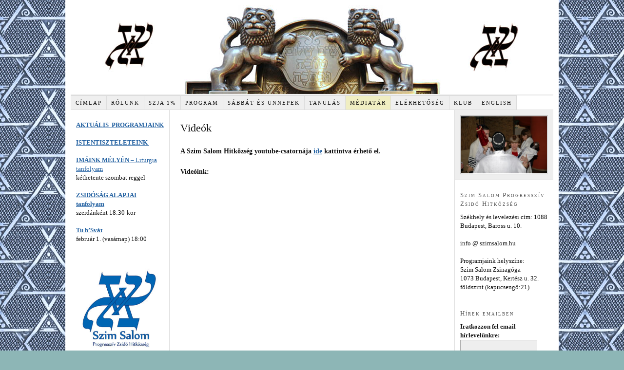

--- FILE ---
content_type: text/html; charset=UTF-8
request_url: https://www.szimsalom.hu/gallery/videok/
body_size: 10778
content:
<!DOCTYPE html PUBLIC "-//W3C//DTD XHTML 1.0 Strict//EN" "http://www.w3.org/TR/xhtml1/DTD/xhtml1-strict.dtd">
<html xmlns="http://www.w3.org/1999/xhtml" xmlns:fb="http://www.facebook.com/2008/fbml" xmlns:og="http://ogp.me/ns#" lang="hu">
<head profile="http://gmpg.org/xfn/11">
<meta http-equiv="Content-Type" content="text/html; charset=UTF-8" />
<title>Videók — Szim Salom Hitk&ouml;zs&eacute;g - ק&#039;&#039;ק שים שלום</title>
<meta name="robots" content="noodp, noydir" />
<meta name="description" content="A Szim Salom Hitközség youtube-csatornája ide kattintva érhető el. &nbsp; Videóink: Kelemen Katalin rabbi dróséja &#8211; LMBTQ-barát sáchárit istentisztelet a Budapest Pride Fesztivál keretében &#8211; 2018.07.07. Pollák Ariel rabbi nyilatkozata a Budapest Pride felvonulás napján tartott LMBTQ-barát sáchárit istentisztelet kapcsán" />
<link rel="stylesheet" href="https://www.szimsalom.hu/wp-content/themes/thesis_185/custom/layout.css" type="text/css" media="screen, projection" />
<!--[if lte IE 8]><link rel="stylesheet" href="https://www.szimsalom.hu/wp-content/themes/thesis_185/lib/css/ie.css" type="text/css" media="screen, projection" /><![endif]-->
<link rel="stylesheet" href="https://www.szimsalom.hu/wp-content/themes/thesis_185/custom/custom.css" type="text/css" media="screen, projection" />
<link rel="shortcut icon" href="https://www.szimsalom.hu/wp-content/uploads/2011/02/szimsalom-logo-trans1.png" />
<link rel="canonical" href="https://www.szimsalom.hu/gallery/videok/" />
<link rel="alternate" type="application/rss+xml" title="Szim Salom Hitk&ouml;zs&eacute;g - ק&#039;&#039;ק שים שלום RSS Feed" href="https://www.szimsalom.hu/feed/" />
<link rel="pingback" href="https://www.szimsalom.hu/xmlrpc.php" />
<link rel="EditURI" type="application/rsd+xml" title="RSD" href="https://www.szimsalom.hu/xmlrpc.php?rsd" />
<meta property="og:image" content="https://www.szimsalom.hu/wp-content/uploads/2011/04/szimsalom-logo-trans.gif" />
<meta name='robots' content='max-image-preview:large' />
<script type="text/javascript">
window._wpemojiSettings = {"baseUrl":"https:\/\/s.w.org\/images\/core\/emoji\/14.0.0\/72x72\/","ext":".png","svgUrl":"https:\/\/s.w.org\/images\/core\/emoji\/14.0.0\/svg\/","svgExt":".svg","source":{"wpemoji":"https:\/\/www.szimsalom.hu\/wp-includes\/js\/wp-emoji.js?ver=6.2.8","twemoji":"https:\/\/www.szimsalom.hu\/wp-includes\/js\/twemoji.js?ver=6.2.8"}};
/**
 * @output wp-includes/js/wp-emoji-loader.js
 */

( function( window, document, settings ) {
	var src, ready, ii, tests;

	// Create a canvas element for testing native browser support of emoji.
	var canvas = document.createElement( 'canvas' );
	var context = canvas.getContext && canvas.getContext( '2d' );

	/**
	 * Checks if two sets of Emoji characters render the same visually.
	 *
	 * @since 4.9.0
	 *
	 * @private
	 *
	 * @param {string} set1 Set of Emoji to test.
	 * @param {string} set2 Set of Emoji to test.
	 *
	 * @return {boolean} True if the two sets render the same.
	 */
	function emojiSetsRenderIdentically( set1, set2 ) {
		// Cleanup from previous test.
		context.clearRect( 0, 0, canvas.width, canvas.height );
		context.fillText( set1, 0, 0 );
		var rendered1 = canvas.toDataURL();

		// Cleanup from previous test.
		context.clearRect( 0, 0, canvas.width, canvas.height );
		context.fillText( set2, 0, 0 );
		var rendered2 = canvas.toDataURL();

		return rendered1 === rendered2;
	}

	/**
	 * Determines if the browser properly renders Emoji that Twemoji can supplement.
	 *
	 * @since 4.2.0
	 *
	 * @private
	 *
	 * @param {string} type Whether to test for support of "flag" or "emoji".
	 *
	 * @return {boolean} True if the browser can render emoji, false if it cannot.
	 */
	function browserSupportsEmoji( type ) {
		var isIdentical;

		if ( ! context || ! context.fillText ) {
			return false;
		}

		/*
		 * Chrome on OS X added native emoji rendering in M41. Unfortunately,
		 * it doesn't work when the font is bolder than 500 weight. So, we
		 * check for bold rendering support to avoid invisible emoji in Chrome.
		 */
		context.textBaseline = 'top';
		context.font = '600 32px Arial';

		switch ( type ) {
			case 'flag':
				/*
				 * Test for Transgender flag compatibility. Added in Unicode 13.
				 *
				 * To test for support, we try to render it, and compare the rendering to how it would look if
				 * the browser doesn't render it correctly (white flag emoji + transgender symbol).
				 */
				isIdentical = emojiSetsRenderIdentically(
					'\uD83C\uDFF3\uFE0F\u200D\u26A7\uFE0F', // as a zero-width joiner sequence
					'\uD83C\uDFF3\uFE0F\u200B\u26A7\uFE0F'  // separated by a zero-width space
				);

				if ( isIdentical ) {
					return false;
				}

				/*
				 * Test for UN flag compatibility. This is the least supported of the letter locale flags,
				 * so gives us an easy test for full support.
				 *
				 * To test for support, we try to render it, and compare the rendering to how it would look if
				 * the browser doesn't render it correctly ([U] + [N]).
				 */
				isIdentical = emojiSetsRenderIdentically(
					'\uD83C\uDDFA\uD83C\uDDF3',       // as the sequence of two code points
					'\uD83C\uDDFA\u200B\uD83C\uDDF3'  // as the two code points separated by a zero-width space
				);

				if ( isIdentical ) {
					return false;
				}

				/*
				 * Test for English flag compatibility. England is a country in the United Kingdom, it
				 * does not have a two letter locale code but rather a five letter sub-division code.
				 *
				 * To test for support, we try to render it, and compare the rendering to how it would look if
				 * the browser doesn't render it correctly (black flag emoji + [G] + [B] + [E] + [N] + [G]).
				 */
				isIdentical = emojiSetsRenderIdentically(
					// as the flag sequence
					'\uD83C\uDFF4\uDB40\uDC67\uDB40\uDC62\uDB40\uDC65\uDB40\uDC6E\uDB40\uDC67\uDB40\uDC7F',
					// with each code point separated by a zero-width space
					'\uD83C\uDFF4\u200B\uDB40\uDC67\u200B\uDB40\uDC62\u200B\uDB40\uDC65\u200B\uDB40\uDC6E\u200B\uDB40\uDC67\u200B\uDB40\uDC7F'
				);

				return ! isIdentical;
			case 'emoji':
				/*
				 * Why can't we be friends? Everyone can now shake hands in emoji, regardless of skin tone!
				 *
				 * To test for Emoji 14.0 support, try to render a new emoji: Handshake: Light Skin Tone, Dark Skin Tone.
				 *
				 * The Handshake: Light Skin Tone, Dark Skin Tone emoji is a ZWJ sequence combining 🫱 Rightwards Hand,
				 * 🏻 Light Skin Tone, a Zero Width Joiner, 🫲 Leftwards Hand, and 🏿 Dark Skin Tone.
				 *
				 * 0x1FAF1 == Rightwards Hand
				 * 0x1F3FB == Light Skin Tone
				 * 0x200D == Zero-Width Joiner (ZWJ) that links the code points for the new emoji or
				 * 0x200B == Zero-Width Space (ZWS) that is rendered for clients not supporting the new emoji.
				 * 0x1FAF2 == Leftwards Hand
				 * 0x1F3FF == Dark Skin Tone.
				 *
				 * When updating this test for future Emoji releases, ensure that individual emoji that make up the
				 * sequence come from older emoji standards.
				 */
				isIdentical = emojiSetsRenderIdentically(
					'\uD83E\uDEF1\uD83C\uDFFB\u200D\uD83E\uDEF2\uD83C\uDFFF', // as the zero-width joiner sequence
					'\uD83E\uDEF1\uD83C\uDFFB\u200B\uD83E\uDEF2\uD83C\uDFFF'  // separated by a zero-width space
				);

				return ! isIdentical;
		}

		return false;
	}

	/**
	 * Adds a script to the head of the document.
	 *
	 * @ignore
	 *
	 * @since 4.2.0
	 *
	 * @param {Object} src The url where the script is located.
	 * @return {void}
	 */
	function addScript( src ) {
		var script = document.createElement( 'script' );

		script.src = src;
		script.defer = script.type = 'text/javascript';
		document.getElementsByTagName( 'head' )[0].appendChild( script );
	}

	tests = Array( 'flag', 'emoji' );

	settings.supports = {
		everything: true,
		everythingExceptFlag: true
	};

	/*
	 * Tests the browser support for flag emojis and other emojis, and adjusts the
	 * support settings accordingly.
	 */
	for( ii = 0; ii < tests.length; ii++ ) {
		settings.supports[ tests[ ii ] ] = browserSupportsEmoji( tests[ ii ] );

		settings.supports.everything = settings.supports.everything && settings.supports[ tests[ ii ] ];

		if ( 'flag' !== tests[ ii ] ) {
			settings.supports.everythingExceptFlag = settings.supports.everythingExceptFlag && settings.supports[ tests[ ii ] ];
		}
	}

	settings.supports.everythingExceptFlag = settings.supports.everythingExceptFlag && ! settings.supports.flag;

	// Sets DOMReady to false and assigns a ready function to settings.
	settings.DOMReady = false;
	settings.readyCallback = function() {
		settings.DOMReady = true;
	};

	// When the browser can not render everything we need to load a polyfill.
	if ( ! settings.supports.everything ) {
		ready = function() {
			settings.readyCallback();
		};

		/*
		 * Cross-browser version of adding a dom ready event.
		 */
		if ( document.addEventListener ) {
			document.addEventListener( 'DOMContentLoaded', ready, false );
			window.addEventListener( 'load', ready, false );
		} else {
			window.attachEvent( 'onload', ready );
			document.attachEvent( 'onreadystatechange', function() {
				if ( 'complete' === document.readyState ) {
					settings.readyCallback();
				}
			} );
		}

		src = settings.source || {};

		if ( src.concatemoji ) {
			addScript( src.concatemoji );
		} else if ( src.wpemoji && src.twemoji ) {
			addScript( src.twemoji );
			addScript( src.wpemoji );
		}
	}

} )( window, document, window._wpemojiSettings );
</script>
<style type="text/css">
img.wp-smiley,
img.emoji {
	display: inline !important;
	border: none !important;
	box-shadow: none !important;
	height: 1em !important;
	width: 1em !important;
	margin: 0 0.07em !important;
	vertical-align: -0.1em !important;
	background: none !important;
	padding: 0 !important;
}
</style>
	<link rel='stylesheet' id='wp-block-library-css' href='https://www.szimsalom.hu/wp-includes/css/dist/block-library/style.css?ver=6.2.8' type='text/css' media='all' />
<link rel='stylesheet' id='classic-theme-styles-css' href='https://www.szimsalom.hu/wp-includes/css/classic-themes.css?ver=6.2.8' type='text/css' media='all' />
<style id='global-styles-inline-css' type='text/css'>
body{--wp--preset--color--black: #000000;--wp--preset--color--cyan-bluish-gray: #abb8c3;--wp--preset--color--white: #ffffff;--wp--preset--color--pale-pink: #f78da7;--wp--preset--color--vivid-red: #cf2e2e;--wp--preset--color--luminous-vivid-orange: #ff6900;--wp--preset--color--luminous-vivid-amber: #fcb900;--wp--preset--color--light-green-cyan: #7bdcb5;--wp--preset--color--vivid-green-cyan: #00d084;--wp--preset--color--pale-cyan-blue: #8ed1fc;--wp--preset--color--vivid-cyan-blue: #0693e3;--wp--preset--color--vivid-purple: #9b51e0;--wp--preset--gradient--vivid-cyan-blue-to-vivid-purple: linear-gradient(135deg,rgba(6,147,227,1) 0%,rgb(155,81,224) 100%);--wp--preset--gradient--light-green-cyan-to-vivid-green-cyan: linear-gradient(135deg,rgb(122,220,180) 0%,rgb(0,208,130) 100%);--wp--preset--gradient--luminous-vivid-amber-to-luminous-vivid-orange: linear-gradient(135deg,rgba(252,185,0,1) 0%,rgba(255,105,0,1) 100%);--wp--preset--gradient--luminous-vivid-orange-to-vivid-red: linear-gradient(135deg,rgba(255,105,0,1) 0%,rgb(207,46,46) 100%);--wp--preset--gradient--very-light-gray-to-cyan-bluish-gray: linear-gradient(135deg,rgb(238,238,238) 0%,rgb(169,184,195) 100%);--wp--preset--gradient--cool-to-warm-spectrum: linear-gradient(135deg,rgb(74,234,220) 0%,rgb(151,120,209) 20%,rgb(207,42,186) 40%,rgb(238,44,130) 60%,rgb(251,105,98) 80%,rgb(254,248,76) 100%);--wp--preset--gradient--blush-light-purple: linear-gradient(135deg,rgb(255,206,236) 0%,rgb(152,150,240) 100%);--wp--preset--gradient--blush-bordeaux: linear-gradient(135deg,rgb(254,205,165) 0%,rgb(254,45,45) 50%,rgb(107,0,62) 100%);--wp--preset--gradient--luminous-dusk: linear-gradient(135deg,rgb(255,203,112) 0%,rgb(199,81,192) 50%,rgb(65,88,208) 100%);--wp--preset--gradient--pale-ocean: linear-gradient(135deg,rgb(255,245,203) 0%,rgb(182,227,212) 50%,rgb(51,167,181) 100%);--wp--preset--gradient--electric-grass: linear-gradient(135deg,rgb(202,248,128) 0%,rgb(113,206,126) 100%);--wp--preset--gradient--midnight: linear-gradient(135deg,rgb(2,3,129) 0%,rgb(40,116,252) 100%);--wp--preset--duotone--dark-grayscale: url('#wp-duotone-dark-grayscale');--wp--preset--duotone--grayscale: url('#wp-duotone-grayscale');--wp--preset--duotone--purple-yellow: url('#wp-duotone-purple-yellow');--wp--preset--duotone--blue-red: url('#wp-duotone-blue-red');--wp--preset--duotone--midnight: url('#wp-duotone-midnight');--wp--preset--duotone--magenta-yellow: url('#wp-duotone-magenta-yellow');--wp--preset--duotone--purple-green: url('#wp-duotone-purple-green');--wp--preset--duotone--blue-orange: url('#wp-duotone-blue-orange');--wp--preset--font-size--small: 13px;--wp--preset--font-size--medium: 20px;--wp--preset--font-size--large: 36px;--wp--preset--font-size--x-large: 42px;--wp--preset--spacing--20: 0.44rem;--wp--preset--spacing--30: 0.67rem;--wp--preset--spacing--40: 1rem;--wp--preset--spacing--50: 1.5rem;--wp--preset--spacing--60: 2.25rem;--wp--preset--spacing--70: 3.38rem;--wp--preset--spacing--80: 5.06rem;--wp--preset--shadow--natural: 6px 6px 9px rgba(0, 0, 0, 0.2);--wp--preset--shadow--deep: 12px 12px 50px rgba(0, 0, 0, 0.4);--wp--preset--shadow--sharp: 6px 6px 0px rgba(0, 0, 0, 0.2);--wp--preset--shadow--outlined: 6px 6px 0px -3px rgba(255, 255, 255, 1), 6px 6px rgba(0, 0, 0, 1);--wp--preset--shadow--crisp: 6px 6px 0px rgba(0, 0, 0, 1);}:where(.is-layout-flex){gap: 0.5em;}body .is-layout-flow > .alignleft{float: left;margin-inline-start: 0;margin-inline-end: 2em;}body .is-layout-flow > .alignright{float: right;margin-inline-start: 2em;margin-inline-end: 0;}body .is-layout-flow > .aligncenter{margin-left: auto !important;margin-right: auto !important;}body .is-layout-constrained > .alignleft{float: left;margin-inline-start: 0;margin-inline-end: 2em;}body .is-layout-constrained > .alignright{float: right;margin-inline-start: 2em;margin-inline-end: 0;}body .is-layout-constrained > .aligncenter{margin-left: auto !important;margin-right: auto !important;}body .is-layout-constrained > :where(:not(.alignleft):not(.alignright):not(.alignfull)){max-width: var(--wp--style--global--content-size);margin-left: auto !important;margin-right: auto !important;}body .is-layout-constrained > .alignwide{max-width: var(--wp--style--global--wide-size);}body .is-layout-flex{display: flex;}body .is-layout-flex{flex-wrap: wrap;align-items: center;}body .is-layout-flex > *{margin: 0;}:where(.wp-block-columns.is-layout-flex){gap: 2em;}.has-black-color{color: var(--wp--preset--color--black) !important;}.has-cyan-bluish-gray-color{color: var(--wp--preset--color--cyan-bluish-gray) !important;}.has-white-color{color: var(--wp--preset--color--white) !important;}.has-pale-pink-color{color: var(--wp--preset--color--pale-pink) !important;}.has-vivid-red-color{color: var(--wp--preset--color--vivid-red) !important;}.has-luminous-vivid-orange-color{color: var(--wp--preset--color--luminous-vivid-orange) !important;}.has-luminous-vivid-amber-color{color: var(--wp--preset--color--luminous-vivid-amber) !important;}.has-light-green-cyan-color{color: var(--wp--preset--color--light-green-cyan) !important;}.has-vivid-green-cyan-color{color: var(--wp--preset--color--vivid-green-cyan) !important;}.has-pale-cyan-blue-color{color: var(--wp--preset--color--pale-cyan-blue) !important;}.has-vivid-cyan-blue-color{color: var(--wp--preset--color--vivid-cyan-blue) !important;}.has-vivid-purple-color{color: var(--wp--preset--color--vivid-purple) !important;}.has-black-background-color{background-color: var(--wp--preset--color--black) !important;}.has-cyan-bluish-gray-background-color{background-color: var(--wp--preset--color--cyan-bluish-gray) !important;}.has-white-background-color{background-color: var(--wp--preset--color--white) !important;}.has-pale-pink-background-color{background-color: var(--wp--preset--color--pale-pink) !important;}.has-vivid-red-background-color{background-color: var(--wp--preset--color--vivid-red) !important;}.has-luminous-vivid-orange-background-color{background-color: var(--wp--preset--color--luminous-vivid-orange) !important;}.has-luminous-vivid-amber-background-color{background-color: var(--wp--preset--color--luminous-vivid-amber) !important;}.has-light-green-cyan-background-color{background-color: var(--wp--preset--color--light-green-cyan) !important;}.has-vivid-green-cyan-background-color{background-color: var(--wp--preset--color--vivid-green-cyan) !important;}.has-pale-cyan-blue-background-color{background-color: var(--wp--preset--color--pale-cyan-blue) !important;}.has-vivid-cyan-blue-background-color{background-color: var(--wp--preset--color--vivid-cyan-blue) !important;}.has-vivid-purple-background-color{background-color: var(--wp--preset--color--vivid-purple) !important;}.has-black-border-color{border-color: var(--wp--preset--color--black) !important;}.has-cyan-bluish-gray-border-color{border-color: var(--wp--preset--color--cyan-bluish-gray) !important;}.has-white-border-color{border-color: var(--wp--preset--color--white) !important;}.has-pale-pink-border-color{border-color: var(--wp--preset--color--pale-pink) !important;}.has-vivid-red-border-color{border-color: var(--wp--preset--color--vivid-red) !important;}.has-luminous-vivid-orange-border-color{border-color: var(--wp--preset--color--luminous-vivid-orange) !important;}.has-luminous-vivid-amber-border-color{border-color: var(--wp--preset--color--luminous-vivid-amber) !important;}.has-light-green-cyan-border-color{border-color: var(--wp--preset--color--light-green-cyan) !important;}.has-vivid-green-cyan-border-color{border-color: var(--wp--preset--color--vivid-green-cyan) !important;}.has-pale-cyan-blue-border-color{border-color: var(--wp--preset--color--pale-cyan-blue) !important;}.has-vivid-cyan-blue-border-color{border-color: var(--wp--preset--color--vivid-cyan-blue) !important;}.has-vivid-purple-border-color{border-color: var(--wp--preset--color--vivid-purple) !important;}.has-vivid-cyan-blue-to-vivid-purple-gradient-background{background: var(--wp--preset--gradient--vivid-cyan-blue-to-vivid-purple) !important;}.has-light-green-cyan-to-vivid-green-cyan-gradient-background{background: var(--wp--preset--gradient--light-green-cyan-to-vivid-green-cyan) !important;}.has-luminous-vivid-amber-to-luminous-vivid-orange-gradient-background{background: var(--wp--preset--gradient--luminous-vivid-amber-to-luminous-vivid-orange) !important;}.has-luminous-vivid-orange-to-vivid-red-gradient-background{background: var(--wp--preset--gradient--luminous-vivid-orange-to-vivid-red) !important;}.has-very-light-gray-to-cyan-bluish-gray-gradient-background{background: var(--wp--preset--gradient--very-light-gray-to-cyan-bluish-gray) !important;}.has-cool-to-warm-spectrum-gradient-background{background: var(--wp--preset--gradient--cool-to-warm-spectrum) !important;}.has-blush-light-purple-gradient-background{background: var(--wp--preset--gradient--blush-light-purple) !important;}.has-blush-bordeaux-gradient-background{background: var(--wp--preset--gradient--blush-bordeaux) !important;}.has-luminous-dusk-gradient-background{background: var(--wp--preset--gradient--luminous-dusk) !important;}.has-pale-ocean-gradient-background{background: var(--wp--preset--gradient--pale-ocean) !important;}.has-electric-grass-gradient-background{background: var(--wp--preset--gradient--electric-grass) !important;}.has-midnight-gradient-background{background: var(--wp--preset--gradient--midnight) !important;}.has-small-font-size{font-size: var(--wp--preset--font-size--small) !important;}.has-medium-font-size{font-size: var(--wp--preset--font-size--medium) !important;}.has-large-font-size{font-size: var(--wp--preset--font-size--large) !important;}.has-x-large-font-size{font-size: var(--wp--preset--font-size--x-large) !important;}
.wp-block-navigation a:where(:not(.wp-element-button)){color: inherit;}
:where(.wp-block-columns.is-layout-flex){gap: 2em;}
.wp-block-pullquote{font-size: 1.5em;line-height: 1.6;}
</style>
<link rel='stylesheet' id='flxmap-css' href='https://www.szimsalom.hu/wp-content/plugins/wp-flexible-map/css/styles.css?ver=1768935412' type='text/css' media='all' />
<script type='text/javascript' src='https://www.szimsalom.hu/wp-includes/js/jquery/jquery.js?ver=3.6.4' id='jquery-core-js'></script>
<script type='text/javascript' src='https://www.szimsalom.hu/wp-includes/js/jquery/jquery-migrate.js?ver=3.4.0' id='jquery-migrate-js'></script>
<script type='text/javascript' src='https://www.szimsalom.hu/wp-content/plugins/wp-hide-post/public/js/wp-hide-post-public.js?ver=2.0.10' id='wp-hide-post-js'></script>
<link rel="https://api.w.org/" href="https://www.szimsalom.hu/wp-json/" /><link rel="alternate" type="application/json" href="https://www.szimsalom.hu/wp-json/wp/v2/pages/333" /><link rel="alternate" type="application/json+oembed" href="https://www.szimsalom.hu/wp-json/oembed/1.0/embed?url=https%3A%2F%2Fwww.szimsalom.hu%2Fgallery%2Fvideok%2F" />
<link rel="alternate" type="text/xml+oembed" href="https://www.szimsalom.hu/wp-json/oembed/1.0/embed?url=https%3A%2F%2Fwww.szimsalom.hu%2Fgallery%2Fvideok%2F&#038;format=xml" />
<script type='text/javascript' src='https://www.szimsalom.hu/wp-includes/js/tw-sack.js?ver=1.6.1' id='sack-js'></script>
<script type="text/javascript">
var ajaxurl = ajaxurl;
</script>
</head>
<body class="custom videok">
<div id="container">
<div id="page">
	<div id="header">
	</div>
<div class="menu-alap-felso-container"><ul id="menu-alap-felso" class="menu"><li id="menu-item-1955" class="menu-item menu-item-type-custom menu-item-object-custom menu-item-home menu-item-1955"><a href="https://www.szimsalom.hu/">Címlap</a></li>
<li id="menu-item-1956" class="menu-item menu-item-type-post_type menu-item-object-page menu-item-has-children menu-item-1956"><a href="https://www.szimsalom.hu/bemutatkozunk/">RÓLUNK</a>
<ul class="sub-menu">
	<li id="menu-item-5518" class="menu-item menu-item-type-post_type menu-item-object-page menu-item-5518"><a href="https://www.szimsalom.hu/bemutatkozunk/kik-vagyunk/">Kik vagyunk?</a></li>
	<li id="menu-item-6261" class="menu-item menu-item-type-post_type menu-item-object-page menu-item-6261"><a href="https://www.szimsalom.hu/rabbink-kantorunk/">VALLÁSI VEZETŐINK</a></li>
	<li id="menu-item-1961" class="menu-item menu-item-type-post_type menu-item-object-page menu-item-1961"><a href="https://www.szimsalom.hu/bemutatkozunk/vezetoink/">VILÁGI VEZETŐINK</a></li>
	<li id="menu-item-1958" class="menu-item menu-item-type-post_type menu-item-object-page menu-item-1958"><a href="https://www.szimsalom.hu/bemutatkozunk/hitelveink/">Hitelveink</a></li>
	<li id="menu-item-1959" class="menu-item menu-item-type-post_type menu-item-object-page menu-item-1959"><a href="https://www.szimsalom.hu/bemutatkozunk/nezeteink/">Nézeteink</a></li>
	<li id="menu-item-1960" class="menu-item menu-item-type-post_type menu-item-object-page menu-item-1960"><a href="https://www.szimsalom.hu/bemutatkozunk/history/">Történetünk</a></li>
	<li id="menu-item-1962" class="menu-item menu-item-type-post_type menu-item-object-page menu-item-1962"><a href="https://www.szimsalom.hu/synagogue/">Zsinagógánk</a></li>
</ul>
</li>
<li id="menu-item-1972" class="menu-item menu-item-type-post_type menu-item-object-page menu-item-1972"><a href="https://www.szimsalom.hu/kapcsolat/egyszazalek/">SZJA 1%</a></li>
<li id="menu-item-1963" class="menu-item menu-item-type-post_type menu-item-object-page menu-item-has-children menu-item-1963"><a href="https://www.szimsalom.hu/programjaink/">PROGRAM</a>
<ul class="sub-menu">
	<li id="menu-item-1964" class="menu-item menu-item-type-post_type menu-item-object-page menu-item-1964"><a href="https://www.szimsalom.hu/programjaink/aktualis-programjaink/">Programnaptár</a></li>
	<li id="menu-item-1965" class="menu-item menu-item-type-post_type menu-item-object-page menu-item-1965"><a href="https://www.szimsalom.hu/programjaink/program-archivum/">Archívum</a></li>
</ul>
</li>
<li id="menu-item-5662" class="menu-item menu-item-type-post_type menu-item-object-page menu-item-has-children menu-item-5662"><a href="https://www.szimsalom.hu/sabbat/">SÁBBÁT és ÜNNEPEK</a>
<ul class="sub-menu">
	<li id="menu-item-6398" class="menu-item menu-item-type-post_type menu-item-object-page menu-item-6398"><a href="https://www.szimsalom.hu/istentiszteleteink/">SÁBBÁTI ISTENTISZTELETEK</a></li>
	<li id="menu-item-5627" class="menu-item menu-item-type-post_type menu-item-object-page menu-item-5627"><a href="https://www.szimsalom.hu/hetiszakaszok/">HETISZAKASZOK</a></li>
	<li id="menu-item-6684" class="menu-item menu-item-type-post_type menu-item-object-page menu-item-6684"><a href="https://www.szimsalom.hu/unnepnaptar/">ÜNNEPNAPTÁR</a></li>
	<li id="menu-item-5644" class="menu-item menu-item-type-post_type menu-item-object-page menu-item-5644"><a href="https://www.szimsalom.hu/imakonyveink/">IMAKÖNYVEINK</a></li>
	<li id="menu-item-5510" class="menu-item menu-item-type-post_type menu-item-object-page menu-item-5510"><a href="https://www.szimsalom.hu/programjaink/oneg/">Oneg Sábbát</a></li>
</ul>
</li>
<li id="menu-item-5671" class="menu-item menu-item-type-post_type menu-item-object-page menu-item-has-children menu-item-5671"><a href="https://www.szimsalom.hu/tanulas/">TANULÁS</a>
<ul class="sub-menu">
	<li id="menu-item-5503" class="menu-item menu-item-type-post_type menu-item-object-page menu-item-5503"><a href="https://www.szimsalom.hu/programjaink/bet_midras/">BÉT MIDRÁS</a></li>
	<li id="menu-item-6806" class="menu-item menu-item-type-post_type menu-item-object-page menu-item-6806"><a href="https://www.szimsalom.hu/publikaciok/">PUBLIKÁCIÓK</a></li>
	<li id="menu-item-1980" class="menu-item menu-item-type-taxonomy menu-item-object-category menu-item-1980"><a href="https://www.szimsalom.hu/tematika/tanitasok/">Tanítások</a></li>
</ul>
</li>
<li id="menu-item-1967" class="menu-item menu-item-type-post_type menu-item-object-page current-page-ancestor current-menu-ancestor current-menu-parent current-page-parent current_page_parent current_page_ancestor menu-item-has-children menu-item-1967"><a href="https://www.szimsalom.hu/gallery/">Médiatár</a>
<ul class="sub-menu">
	<li id="menu-item-1968" class="menu-item menu-item-type-post_type menu-item-object-page menu-item-1968"><a href="https://www.szimsalom.hu/gallery/test1/">Fotók</a></li>
	<li id="menu-item-1970" class="menu-item menu-item-type-post_type menu-item-object-page current-menu-item page_item page-item-333 current_page_item menu-item-1970"><a href="https://www.szimsalom.hu/gallery/videok/" aria-current="page">Videók</a></li>
</ul>
</li>
<li id="menu-item-1971" class="menu-item menu-item-type-post_type menu-item-object-page menu-item-has-children menu-item-1971"><a href="https://www.szimsalom.hu/kapcsolat/">Elérhetőség</a>
<ul class="sub-menu">
	<li id="menu-item-1973" class="menu-item menu-item-type-post_type menu-item-object-page menu-item-1973"><a href="https://www.szimsalom.hu/kapcsolat/penzugyi-adatok/">Pénzügyi adatok</a></li>
</ul>
</li>
<li id="menu-item-5854" class="menu-item menu-item-type-post_type menu-item-object-page menu-item-has-children menu-item-5854"><a href="https://www.szimsalom.hu/klub/">KLUB</a>
<ul class="sub-menu">
	<li id="menu-item-6972" class="menu-item menu-item-type-post_type menu-item-object-page menu-item-6972"><a href="https://www.szimsalom.hu/online-havruta/">Online HAVRUTA</a></li>
	<li id="menu-item-5858" class="menu-item menu-item-type-post_type menu-item-object-page menu-item-5858"><a href="https://www.szimsalom.hu/netcsevej/">NETCSEVEJ</a></li>
</ul>
</li>
<li id="menu-item-1981" class="menu-item menu-item-type-custom menu-item-object-custom menu-item-1981"><a href="http://www.sim-shalom.org">English</a></li>
</ul></div>
	<div id="content_box">
		<div id="column_wrap">
		<div id="content">

			<div class="post_box top" id="post-333">
				<div class="headline_area">
					<h1>Videók</h1>
				</div>
				<div class="format_text">
<h4>A Szim Salom Hitközség youtube-csatornája <a href="https://www.youtube.com/user/szimsalomhitkozseg">ide</a> kattintva érhető el.</h4>
<h4>&nbsp;</h4>
<h4><span style="font-size: 1em; line-height: 1.5em;">Videóink:</span></h4>
<p><iframe width="500" height="281" src="https://www.youtube.com/embed/JsPYNCGpWws?feature=oembed" frameborder="0" allow="accelerometer; autoplay; encrypted-media; gyroscope; picture-in-picture" allowfullscreen></iframe></p>
<p><iframe loading="lazy" width="500" height="281" src="https://www.youtube.com/embed/LZy4RkgZ9yQ?feature=oembed" frameborder="0" allow="accelerometer; autoplay; encrypted-media; gyroscope; picture-in-picture" allowfullscreen></iframe></p>
<p><iframe loading="lazy" width="500" height="281" src="https://www.youtube.com/embed/7j7pkAYRJiY?feature=oembed" frameborder="0" allow="accelerometer; autoplay; encrypted-media; gyroscope; picture-in-picture" allowfullscreen></iframe></p>
<p><iframe loading="lazy" width="500" height="281" src="https://www.youtube.com/embed/3vxxBLml5b8?feature=oembed" frameborder="0" allow="accelerometer; autoplay; encrypted-media; gyroscope; picture-in-picture" allowfullscreen></iframe></p>
<p><iframe loading="lazy" width="500" height="281" src="https://www.youtube.com/embed/2YUXZHnPTz8?feature=oembed" frameborder="0" allow="accelerometer; autoplay; encrypted-media; gyroscope; picture-in-picture" allowfullscreen></iframe></p>
<p>Kelemen Katalin rabbi dróséja &#8211; LMBTQ-barát sáchárit istentisztelet a Budapest Pride Fesztivál keretében &#8211; 2018.07.07.</p>
<p><iframe loading="lazy" width="500" height="281" src="https://www.youtube.com/embed/za8P-gfApWM?feature=oembed" frameborder="0" allow="accelerometer; autoplay; encrypted-media; gyroscope; picture-in-picture" allowfullscreen></iframe></p>
<p>Pollák Ariel rabbi nyilatkozata a Budapest Pride felvonulás napján tartott LMBTQ-barát sáchárit istentisztelet kapcsán &#8211; 2018.07.07.</p>
<p><iframe loading="lazy" width="500" height="281" src="https://www.youtube.com/embed/MT1EzUQNF0g?feature=oembed" frameborder="0" allow="accelerometer; autoplay; encrypted-media; gyroscope; picture-in-picture" allowfullscreen></iframe></p>
<p>Mindennapi imák/Bét Midrás VIII.</p>
<p><span class="youtube"><iframe loading="lazy" title="YouTube video player" class="youtube-player" type="text/html" width="480" height="385" src="//www.youtube.com/embed/keW4Kvvr4a4?wmode=transparent&amp;fs=1&amp;hl=en&amp;modestbranding=1&amp;iv_load_policy=3&amp;showsearch=0&amp;rel=0&amp;theme=dark" frameborder="0" allowfullscreen></iframe></span></p>
<p>Mindennapi imák/Bét Midrás VII.</p>
<p><span class="youtube"><iframe loading="lazy" title="YouTube video player" class="youtube-player" type="text/html" width="480" height="385" src="//www.youtube.com/embed/TJqdZubkz1U?wmode=transparent&amp;fs=1&amp;hl=en&amp;modestbranding=1&amp;iv_load_policy=3&amp;showsearch=0&amp;rel=0&amp;theme=dark" frameborder="0" allowfullscreen></iframe></span></p>
<p>Mindennapi imák/Bét Midrás VI.</p>
<p><span class="youtube"><iframe loading="lazy" title="YouTube video player" class="youtube-player" type="text/html" width="480" height="385" src="//www.youtube.com/embed/MFHKpBWJAqA?wmode=transparent&amp;fs=1&amp;hl=en&amp;modestbranding=1&amp;iv_load_policy=3&amp;showsearch=0&amp;rel=0&amp;theme=dark" frameborder="0" allowfullscreen></iframe></span></p>
<p>Mindennapi imák/Bét Midrás V.</p>
<p><span class="youtube"><iframe loading="lazy" title="YouTube video player" class="youtube-player" type="text/html" width="480" height="385" src="//www.youtube.com/embed/CkTYKzPjLv0?wmode=transparent&amp;fs=1&amp;hl=en&amp;modestbranding=1&amp;iv_load_policy=3&amp;showsearch=0&amp;rel=0&amp;theme=dark" frameborder="0" allowfullscreen></iframe></span></p>
<p>Mindennapi imák/Bét Midrás IV.</p>
<p><span class="youtube"><iframe loading="lazy" title="YouTube video player" class="youtube-player" type="text/html" width="480" height="385" src="//www.youtube.com/embed/SM0Cmw4ilhg?wmode=transparent&amp;fs=1&amp;hl=en&amp;modestbranding=1&amp;iv_load_policy=3&amp;showsearch=0&amp;rel=0&amp;theme=dark" frameborder="0" allowfullscreen></iframe></span></p>
<p>Mindennapi imák/Bét Midrás III.</p>
<p><span class="youtube"><iframe loading="lazy" title="YouTube video player" class="youtube-player" type="text/html" width="480" height="385" src="//www.youtube.com/embed/2tdOwjbVVKo?wmode=transparent&amp;fs=1&amp;hl=en&amp;modestbranding=1&amp;iv_load_policy=3&amp;showsearch=0&amp;rel=0&amp;theme=dark" frameborder="0" allowfullscreen></iframe></span></p>
<p>Mindennapi imák/Bét Midrás II.</p>
<p><span class="youtube"><iframe loading="lazy" title="YouTube video player" class="youtube-player" type="text/html" width="480" height="385" src="//www.youtube.com/embed/jTx9j7ydScI?wmode=transparent&amp;fs=1&amp;hl=en&amp;modestbranding=1&amp;iv_load_policy=3&amp;showsearch=0&amp;rel=0&amp;theme=dark" frameborder="0" allowfullscreen></iframe></span></p>
<p>Mindennapi imák /Bét Midrás I.</p>
<p><span class="youtube"><iframe loading="lazy" title="YouTube video player" class="youtube-player" type="text/html" width="480" height="385" src="//www.youtube.com/embed/f3Q_ivQ-cfA?wmode=transparent&amp;fs=1&amp;hl=en&amp;modestbranding=1&amp;iv_load_policy=3&amp;showsearch=0&amp;rel=0&amp;theme=dark&amp;feature=youtu.be" frameborder="0" allowfullscreen></iframe></span></p>
<p>&nbsp;</p>
<p><span style="line-height: 1.5em;">Mesezengő &#8211; Szukoti különkiadás 5774</span></p>
<p><a href="<span class="youtube"><iframe loading="lazy" title="YouTube video player" class="youtube-player" type="text/html" width="480" height="385" src="//www.youtube.com/embed/eEmOSesWQco?wmode=transparent&amp;fs=1&amp;hl=en&amp;modestbranding=1&amp;iv_load_policy=3&amp;showsearch=0&amp;rel=0&amp;theme=dark&amp;feature=youtu.be">httpv://www.youtube.com/watch?v=eEmOSesWQco&#8221; frameborder=&#8221;0&#8243; allowfullscreen></iframe></span></a></p>
<p>&nbsp;</p>
<p>A ferencvárosi 9.tv Közös Tér c. műsora a Szim Salomról</p>
<p><a href="<span class="youtube"><iframe loading="lazy" title="YouTube video player" class="youtube-player" type="text/html" width="480" height="385" src="//www.youtube.com/embed/2FY8ZqhsWyM?wmode=transparent&amp;fs=1&amp;hl=en&amp;modestbranding=1&amp;iv_load_policy=3&amp;showsearch=0&amp;rel=0&amp;theme=dark">9.tv&#8221; frameborder=&#8221;0&#8243; allowfullscreen></iframe></span></a>&nbsp;</p>
<div>&nbsp;</div>
<div>Az ifjúsági csoport fotó projektje – A budapesti történelmi zsidónegyed és vidéki zsinagógák (2009)</div>
<p><span class="youtube"><iframe loading="lazy" title="YouTube video player" class="youtube-player" type="text/html" width="480" height="385" src="//www.youtube.com/embed/Sfef_62wd_M?wmode=transparent&amp;fs=1&amp;hl=en&amp;modestbranding=1&amp;iv_load_policy=3&amp;showsearch=0&amp;rel=0&amp;theme=dark" frameborder="0" allowfullscreen></iframe></span></p>
<p>&nbsp;</p>
<p>Kelemen Katalin rabbink a Tu B&#8217;Svát ünnepről a Duna TV-ben</p>
<p><span class="youtube"><iframe loading="lazy" title="YouTube video player" class="youtube-player" type="text/html" width="480" height="385" src="//www.youtube.com/embed/hv0iSjkjHM8?wmode=transparent&amp;fs=1&amp;hl=en&amp;modestbranding=1&amp;iv_load_policy=3&amp;showsearch=0&amp;rel=0&amp;theme=dark" frameborder="0" allowfullscreen></iframe></span></p>
<p><a href="http://videotar.mtv.hu/Videok/2010/10/24/18/A_sokszinu_vallas_2010_oktober_24_.aspx">Világvallások Hete 2010. &#8211; MTV m1 A sokszínű vallás c. műsorában</a></p>
<p><a href="http://videotar.mtv.hu/Videok/2009/11/30/12/A_sokszinu_vallas_2009_november_30_.aspx">Világvallások Hete 2009. &#8211; MTV m1 A sokszínű vallás c. műsorában</a></p>
<p>&nbsp;</p>
<p>A fotók, videók bármilyen célú felhasználása külön írásos engedélyhez kötött.</p>
<br />
<!-- using Like-Button-Plugin-For-Wordpress [v4.5.2] | by Stefan Natter (http://www.gb-world.net) -->
<fb:like href="https://www.szimsalom.hu/gallery/videok/" layout="standard" show_faces="false" width="530" action="like"  font="verdana" colorscheme="light"  send="true"></fb:like>
<!-- using Like-Button-Plugin-For-Wordpress [v4.5.2] | by Stefan Natter (http://www.gb-world.net) -->
				</div>
			</div>
		</div>

			<div id="sidebar_1" class="sidebar">
				<ul class="sidebar_list">
<li class="widget widget_text" id="text-14">			<div class="textwidget"><p><a href="https://www.szimsalom.hu/programjaink/aktualis-programjaink/"><strong>AKTUÁLIS  PROGRAMJAINK</strong></a></p>
<p><a href="https://www.szimsalom.hu/istentiszteleteink/"><strong>ISTENTISZTELETEINK </strong></a></p>
<p><a href="https://www.szimsalom.hu/2025/11/imaink-melyen/"><strong>IMÁINK MÉLYÉN</strong> &#8211; Liturgia tanfolyam</a><br />
kéthetente szombat reggel</p>
<p><a href="https://www.szimsalom.hu/2025/10/a-zsidosag-alapjai/"><strong>ZSIDÓSÁG ALAPJAI tanfolyam</strong></a><br />
szerdánként 18:30-kor</p>
<p><a href="https://www.szimsalom.hu/2026/01/tubisvat-2026/"><strong>Tu b&#8217;Svát</strong></a><br />
február 1. (vasárnap) 18:00</p>
</div>
		</li><li class="widget widget_media_image" id="media_image-7"><img width="275" height="300" src="https://www.szimsalom.hu/wp-content/uploads/2018/06/Logo_2016_tömör-kék-Hu-275x300.jpg" class="image wp-image-4170  attachment-medium size-medium" alt="" decoding="async" loading="lazy" style="max-width: 100%; height: auto;" srcset="https://www.szimsalom.hu/wp-content/uploads/2018/06/Logo_2016_tömör-kék-Hu-275x300.jpg 275w, https://www.szimsalom.hu/wp-content/uploads/2018/06/Logo_2016_tömör-kék-Hu-768x837.jpg 768w, https://www.szimsalom.hu/wp-content/uploads/2018/06/Logo_2016_tömör-kék-Hu-940x1024.jpg 940w" sizes="(max-width: 275px) 100vw, 275px" /></li><li class="widget widget_text" id="text-12"><h3>Médiapartnereink</h3>			<div class="textwidget"></div>
		</li><li class="widget widget_media_image" id="media_image-5"><img width="724" height="1024" src="https://www.szimsalom.hu/wp-content/uploads/2018/06/KIBIC_logo-_magazin-page-001-724x1024.jpg" class="image wp-image-4168  attachment-large size-large" alt="" decoding="async" loading="lazy" style="max-width: 100%; height: auto;" srcset="https://www.szimsalom.hu/wp-content/uploads/2018/06/KIBIC_logo-_magazin-page-001-724x1024.jpg 724w, https://www.szimsalom.hu/wp-content/uploads/2018/06/KIBIC_logo-_magazin-page-001-212x300.jpg 212w, https://www.szimsalom.hu/wp-content/uploads/2018/06/KIBIC_logo-_magazin-page-001-768x1086.jpg 768w" sizes="(max-width: 724px) 100vw, 724px" /></li>				</ul>
			</div>
		</div>
		<div id="sidebars">
			<div id="multimedia_box" class="image_box">
				<div id="image_box">
<a href="https://www.szimsalom.hu/?page_id=301"><img class="three_by_two" src="https://www.szimsalom.hu/wp-content/themes/thesis_185/custom/rotator/rotate8.jpg" alt="rotate8.jpg" /></a>
				</div>
			</div>
			<div id="sidebar_2" class="sidebar">
				<ul class="sidebar_list">
<li class="widget widget_text" id="text-8"><h3>Szim Salom Progresszív Zsidó Hitközség</h3>			<div class="textwidget"><p>Székhely és levelezési cím: 1088 Budapest, Baross u. 10.</p>
<p>info @ szimsalom.hu</p>
<p>Programjaink helyszíne:<br />
Szim Salom Zsinagóga<br />
1073 Budapest, Kertész u. 32. földszint (kapucsengő:21)</p>
</div>
		</li><li class="widget widget_text" id="text-3"><h3>Hírek emailben</h3>			<div class="textwidget">  <b>Iratkozzon fel email hírlevelünkre:</b>
  <form action="http://groups.google.com/group/szimsalom/boxsubscribe">
  <input type=hidden name="hl" value="hu">
  <input type=text name=email>
  <input type=submit name="sub" value="Feliratkozás">
</form>
  <a href="http://groups.google.com/group/szimsalom?hl=hu">Archívum csoporttagoknak</a>
</table></div>
		</li><li class="widget widget_text" id="text-4"><h3>Támogatóink</h3>			<div class="textwidget"><p><a href="http://www.jhf.nl/"><img class="alignnone size-full wp-image-51" title="dutchfull" src="/wp-content/uploads/2011/01/dutchfull.jpg" alt="" width="180" height="200" /></a></p>
</div>
		</li><li class="widget widget_media_image" id="media_image-16"><img width="300" height="109" src="https://www.szimsalom.hu/wp-content/uploads/2022/04/NLPS-300x109.jpg" class="image wp-image-7659  attachment-medium size-medium" alt="" decoding="async" loading="lazy" style="max-width: 100%; height: auto;" srcset="https://www.szimsalom.hu/wp-content/uploads/2022/04/NLPS-300x109.jpg 300w, https://www.szimsalom.hu/wp-content/uploads/2022/04/NLPS-e1649942492958.jpg 230w" sizes="(max-width: 300px) 100vw, 300px" /></li><li class="widget widget_media_image" id="media_image-6"><img width="300" height="239" src="https://www.szimsalom.hu/wp-content/uploads/2018/06/mazsok_2-300x239.jpg" class="image wp-image-4169  attachment-medium size-medium" alt="" decoding="async" loading="lazy" style="max-width: 100%; height: auto;" srcset="https://www.szimsalom.hu/wp-content/uploads/2018/06/mazsok_2-300x239.jpg 300w, https://www.szimsalom.hu/wp-content/uploads/2018/06/mazsok_2.jpg 460w" sizes="(max-width: 300px) 100vw, 300px" /></li><li class="widget widget_media_image" id="media_image-15"><img width="300" height="198" src="https://www.szimsalom.hu/wp-content/uploads/2018/03/bh_logo_2017-300x198.jpg" class="image wp-image-4051  attachment-medium size-medium" alt="" decoding="async" loading="lazy" style="max-width: 100%; height: auto;" srcset="https://www.szimsalom.hu/wp-content/uploads/2018/03/bh_logo_2017-300x198.jpg 300w, https://www.szimsalom.hu/wp-content/uploads/2018/03/bh_logo_2017-768x508.jpg 768w, https://www.szimsalom.hu/wp-content/uploads/2018/03/bh_logo_2017-1024x677.jpg 1024w, https://www.szimsalom.hu/wp-content/uploads/2018/03/bh_logo_2017-e1520470750809.jpg 200w" sizes="(max-width: 300px) 100vw, 300px" /></li><li class="widget widget_media_image" id="media_image-3"><img width="150" height="150" src="https://www.szimsalom.hu/wp-content/uploads/2018/06/JDC_logomark_2015-page-001-150x150.jpg" class="image wp-image-4166  attachment-thumbnail size-thumbnail" alt="" decoding="async" loading="lazy" style="max-width: 100%; height: auto;" /></li><li class="widget widget_media_image" id="media_image-4"><img width="300" height="107" src="https://www.szimsalom.hu/wp-content/uploads/2018/06/Mozaik-Hub-300x107.png" class="image wp-image-4167  attachment-medium size-medium" alt="" decoding="async" loading="lazy" style="max-width: 100%; height: auto;" srcset="https://www.szimsalom.hu/wp-content/uploads/2018/06/Mozaik-Hub-300x107.png 300w, https://www.szimsalom.hu/wp-content/uploads/2018/06/Mozaik-Hub.png 496w" sizes="(max-width: 300px) 100vw, 300px" /></li><li class="widget widget_media_image" id="media_image-8"><img width="80" height="141" src="https://www.szimsalom.hu/wp-content/uploads/2018/09/letöltés-e1573776492459.jpg" class="image wp-image-4370  attachment-full size-full" alt="" decoding="async" loading="lazy" style="max-width: 100%; height: auto;" /></li><li class="widget widget_media_image" id="media_image-9"><img width="300" height="69" src="https://www.szimsalom.hu/wp-content/uploads/2019/05/MAZSIHISZ_logo_2016-300x69.jpg" class="image wp-image-4820  attachment-medium size-medium" alt="" decoding="async" loading="lazy" style="max-width: 100%; height: auto;" srcset="https://www.szimsalom.hu/wp-content/uploads/2019/05/MAZSIHISZ_logo_2016-300x69.jpg 300w, https://www.szimsalom.hu/wp-content/uploads/2019/05/MAZSIHISZ_logo_2016-768x176.jpg 768w, https://www.szimsalom.hu/wp-content/uploads/2019/05/MAZSIHISZ_logo_2016-1024x234.jpg 1024w, https://www.szimsalom.hu/wp-content/uploads/2019/05/MAZSIHISZ_logo_2016-e1558725450173.jpg 500w" sizes="(max-width: 300px) 100vw, 300px" /></li><li class="widget widget_media_image" id="media_image-13"><img width="150" height="150" src="https://www.szimsalom.hu/wp-content/uploads/2019/11/Untitled-design-150x150.jpg" class="image wp-image-5140  attachment-thumbnail size-thumbnail" alt="" decoding="async" loading="lazy" style="max-width: 100%; height: auto;" srcset="https://www.szimsalom.hu/wp-content/uploads/2019/11/Untitled-design-150x150.jpg 150w, https://www.szimsalom.hu/wp-content/uploads/2019/11/Untitled-design-e1573776860967.jpg 300w" sizes="(max-width: 150px) 100vw, 150px" /></li><li class="widget widget_media_image" id="media_image-14"><img width="150" height="150" src="https://www.szimsalom.hu/wp-content/uploads/2019/11/Untitled-design-1-150x150.png" class="image wp-image-5141  attachment-thumbnail size-thumbnail" alt="" decoding="async" loading="lazy" style="max-width: 100%; height: auto;" srcset="https://www.szimsalom.hu/wp-content/uploads/2019/11/Untitled-design-1-150x150.png 150w, https://www.szimsalom.hu/wp-content/uploads/2019/11/Untitled-design-1-300x300.png 300w, https://www.szimsalom.hu/wp-content/uploads/2019/11/Untitled-design-1.png 500w" sizes="(max-width: 150px) 100vw, 150px" /></li>				</ul>
			</div>
		</div>
	</div>
	<div id="footer">
<p>&copy 2013/5773 - Szim Salom Progresszív Zsidó Hitközség 
<!-- Google remarketingcímke-kód -->
<!--------------------------------------------------
A remarketingcímkék nem társíthatók személyazonosításra alkalmas adatokkal, és nem helyezhetők el érzékeny kategóriához kapcsolódó oldalakon. A címke beállításával kapcsolatban további információt és útmutatást a következő címen olvashat: http://google.com/ads/remarketingsetup
--------------------------------------------------->
<script type="text/javascript">
/* <![CDATA[ */
var google_conversion_id = 937595315;
var google_custom_params = window.google_tag_params;
var google_remarketing_only = true;
/* ]]> */
</script>
<script type="text/javascript" src="//www.googleadservices.com/pagead/conversion.js">
</script>
<noscript>
<div style="display:inline;">
<img height="1" width="1" style="border-style:none;" alt="" src="//googleads.g.doubleclick.net/pagead/viewthroughconversion/937595315/?value=0&guid=ON&script=0"/>
</div>
</noscript>
<!-- Google Analytics Social Button Tracking -->
<script type='text/javascript' src='http://js.gb-world.net/lib/ga_social_tracking.js?ver=0.1' id='gb-socialtracking-js'></script>
<div id="fb-root"></div>
<script type="text/javascript">
/* <![CDATA[ */
    window.fbAsyncInit = function() {
        FB.init({appId: '254736701220808', status: true, cookie: true,
                         xfbml: true});
		_ga.trackFacebook();
		    };
    (function() {
        var e = document.createElement('script'); e.async = true;
        e.src = document.location.protocol +
            '//connect.facebook.net/hu_HU/all.js';
        document.getElementById('fb-root').appendChild(e);
    }());
/* ]]> */
</script>
<style id='core-block-supports-inline-css' type='text/css'>
/**
 * Core styles: block-supports
 */

</style>
	</div>
</div>
</div>
<!--[if lte IE 8]>
<div id="ie_clear"></div>
<![endif]-->
<script type="text/javascript">

  var _gaq = _gaq || [];
  _gaq.push(['_setAccount', 'UA-1442162-2']);
  _gaq.push(['_trackPageview']);

  (function() {
    var ga = document.createElement('script'); ga.type = 'text/javascript'; ga.async = true;
    ga.src = ('https:' == document.location.protocol ? 'https://ssl' : 'http://www') + '.google-analytics.com/ga.js';
    var s = document.getElementsByTagName('script')[0]; s.parentNode.insertBefore(ga, s);
  })();

</script>
</body>
</html>